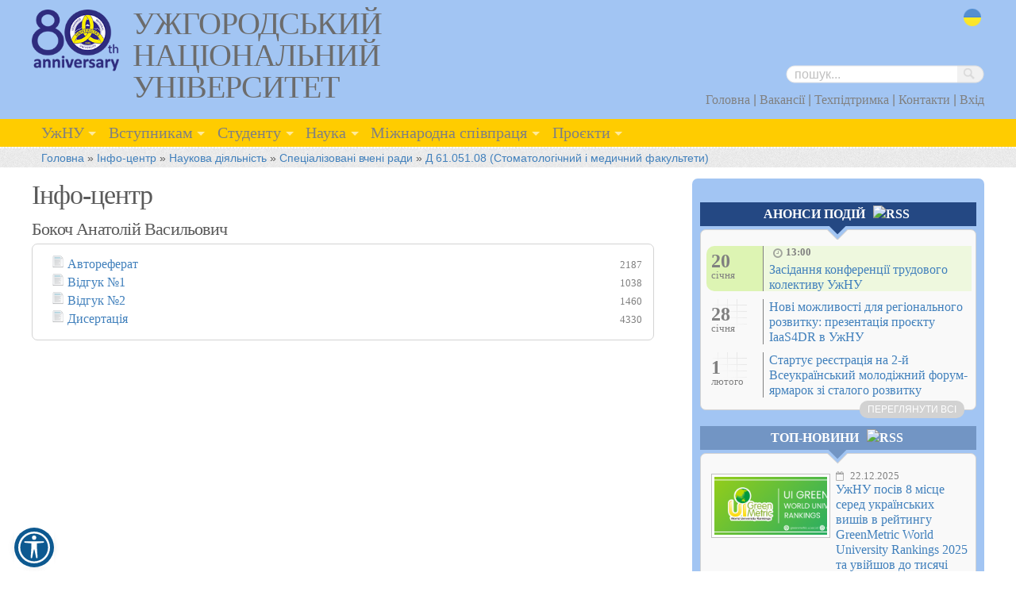

--- FILE ---
content_type: text/html; charset=UTF-8
request_url: https://www.uzhnu.edu.ua/uk/infocentre/15488
body_size: 10457
content:
<!DOCTYPE HTML>
<html lang="uk">
<head>
    <meta charset="utf-8" />
    <meta http-equiv="content-type" content="text/html; charset=utf-8"/>
    <meta name="language" content="uk" />

    <!-- Favicons
    ================================================== -->

    <link rel="apple-touch-icon" sizes="180x180" href="/images/favicon/apple-touch-icon.png">
    <link rel="icon" type="image/png" sizes="32x32" href="/images/favicon/favicon-32x32.png">
    <link rel="icon" type="image/png" sizes="16x16" href="/images/favicon/favicon-16x16.png">
    <link rel="manifest" href="/images/favicon/site.webmanifest">
    <link rel="mask-icon" href="/images/favicon/safari-pinned-tab.svg" color="#5bbad5">
    <link rel="shortcut icon" href="/images/favicon/favicon.ico">
    <meta name="msapplication-TileColor" content="#da532c">
    <meta name="msapplication-config" content="/images/favicon/browserconfig.xml">
    <meta name="theme-color" content="#ffffff">

    <link rel="stylesheet" type="text/css" href="/assets/728d3d50/listview/styles.css" />
<link rel="stylesheet" type="text/css" href="/css/main.min.css" />
<link rel="stylesheet" type="text/css" href="/assets/1c6b2370/css/superfish.css" />
<script type="text/javascript" src="/assets/88c907ba/jquery.min.js"></script>
<script type="text/javascript" src="/assets/88c907ba/jquery.ba-bbq.min.js"></script>
<title>Інфо-центр » Бокоч Анатолій Васильович</title>

    <!-- Google Tag Manager -->
<script>(function(w,d,s,l,i){w[l]=w[l]||[];w[l].push({'gtm.start':
new Date().getTime(),event:'gtm.js'});var f=d.getElementsByTagName(s)[0],
j=d.createElement(s),dl=l!='dataLayer'?'&l='+l:'';j.async=true;j.src=
'https://www.googletagmanager.com/gtm.js?id='+i+dl;f.parentNode.insertBefore(j,f);
})(window,document,'script','dataLayer','GTM-K37ZCFG5');</script>
<!-- End Google Tag Manager -->

    <link rel="alternate" type="application/rss+xml" title="RSS" href="https://www.uzhnu.edu.ua/uk/rss">

    <!-- Mobile Specific Metas
  ================================================== -->
    <meta name="viewport" content="width=device-width, initial-scale=1, maximum-scale=1">
    
    <noscript>
        <link rel="stylesheet" href="//maxcdn.bootstrapcdn.com/font-awesome/7.4.0/css/font-awesome.min.css">
    </noscript>

    
    
    <!--гарантировать работу скрипта загрузки с новым jquery-->
        
    <script>
        window.currLang = document.documentElement.getAttribute('lang');
        window.translation = {
            i11y: {
                uk : {
                    'Accessibility Tools': 'Інструменти доступності',
                    'Invert Colours': 'Інвертувати кольори',
                    'Grayscale': 'Чорно-білий',
                    'Low Saturation': 'Низька насиченість',
                    'Links Highlight': 'Підсвітка посилань',
                    'Font Size': 'Розмір шрифту',
                    'Line Height': 'Міжрядковий інтервал',
                    'Letter Spacing': 'Міжбуквений інтервал',
                    'Text Align': 'Вирівнювання тексту',
                    'Contrast': 'Контраст',
                    'Hide image': 'Сховати зображення',
                    'Hide video': 'Сховати відео',
                    'Change Cursors': 'Змінити курсори',
                    'Reset All': 'Скинути все'
                }
            }
        };
    </script>

    
</head>

<body>

<!-- Google Tag Manager (noscript) -->
<noscript><iframe src="https://www.googletagmanager.com/ns.html?id=GTM-K37ZCFG5"
height="0" width="0" style="display:none;visibility:hidden"></iframe></noscript>
<!-- End Google Tag Manager (noscript) -->

<div class="page ">
    <div class="band header">
        <div class="container header-container">
            <header class="six columns header-brand">
                <a href="https://www.uzhnu.edu.ua/uk/">
                    <img class="header-brand__logo" src="/images/layout/80th_anniversary_colour_small.png" alt="Логотип УжНУ - 80 років"/>
                    <h1 class="header-brand__title">Ужгородський національний університет</h1>
                </a>
            </header>

            <div class="six columns header-utility">
                <ul class="iconset flags_icons">
                    <li><a class="uk" href="/uk/infocentre/15488">uk</a></li>                </ul>
                <div class="clearfix"></div>

                <div class="topmenu" style="padding-top: 37px;">
                    <a href="#" class="btn-mobile-menu js-btn-mobile-menu" style="top: 47px;"><i class="fa fa-bars"></i></a>
                    



<div id="searchwrapper">
<form style="inline" id="search-form" action="/uk/search/" method="get">
    <input placeholder="пошук..." type="text" value="" name="q" id="q" />    <input style="width:38px;height:22px" src="/images/icons/blank.gif" type="image" name="yt0" />
</form></div>                    <div class="clearfix"></div>


                    
                        <ul class="header-utility__quickmenu" id="yw1">
<li><a href="/uk/">Головна</a> |</li>
<li><a href="https://www.uzhnu.edu.ua/uk/cat/s_subdivisions-dep_personal/vacancies">Вакансії</a> |</li>
<li><a href="https://www.uzhnu.edu.ua/uk/cat/university-it/technical_support">Техпідтримка</a> |</li>
<li><a href="/uk/cat/general_pages/contacts">Контакти</a> |</li>
<li><a href="/uk/site/login">Вхід</a></li>
</ul>
                        
                </div>



            </div>  <!--seven columns  -->
        </div> <!-- container header -->
    </div> <!-- band header -->

    <div class="band navigation">

                    <nav class="container">
                <div class="twelve columns menu-desktop" id="sf_mainmenu">
                    <ul id="yw3" class=" sf-menu">
<li><a href="#">УжНУ</a>
<ul>
<li><a href="https://www.uzhnu.edu.ua/uk/news/"><span>- </span>Новини</a></li>
<li><a href="/uk/cat/university-about_us"><span>- </span>Про університет</a>
<ul>
<li><a href="/uk/cat/about_us-video"><span>--- </span>Відео про факультети</a></li>
</ul>
</li>
<li><a href="/uk/cat/university-directors"><span>- </span>Керівництво</a></li>
<li><a href="/uk/cat/university-council"><span>- </span>Вчена рада</a></li>
<li><a href="/uk/cat/university-history"><span>- </span>Історія</a></li>
<li><a href="/uk/cat/university-symbols"><span>- </span>Символіка та брендбук</a></li>
<li><a href="/uk/cat/general_pages/univ_structure"><span>- </span>Структурні підрозділи</a></li>
<li><a href="/uk/cat/university-museums"><span>- </span>Музеї</a>
<ul>
<li><a href="/uk/cat/museums-zoo_museum"><span>--- </span>Зоологічний музей УжНУ</a></li>
<li><a href="/uk/cat/museums-history_mus"><span>--- </span>Музей історії УжНУ</a></li>
<li><a href="/uk/cat/museums-arich_muz"><span>--- </span>Археологічний музей УжНУ</a></li>
<li><a href="/uk/cat/museums-bot_garden"><span>--- </span>Ботанічний сад УжНУ
</a></li>
</ul>
</li>
<li><a href="/uk/news/cat/media_about_us"><span>- </span>Медіа про УжНУ</a></li>
<li><a href="http://www.uzhnu.edu.ua/uk/infocentre/450"><span>- </span>Нормативні документи</a></li>
<li><a href="/uk/cat/general_pages/public_info"><span>- </span>Доступ до публічної інформації</a></li>
<li><a href="/uk/cat/university-dev_strategy"><span>- </span>Концепція розвитку</a></li>
<li><a href="https://www.uzhnu.edu.ua/uk/infocentre/get/10568"><span>- </span>Наглядова рада</a></li>
<li><a href="/uk/cat/university-volunteerism"><span>- </span>Волонтеру</a></li>
<li><a href="/uk/cat/university-int_alum_assoc"><span>- </span>Міжнародна асоціація випускників</a></li>
<li><a href="/uk/cat/university-policy_of_ssd"><span>- </span>Політика стійкості та сталого розвитку</a>
<ul>
<li><a href="/uk/cat/policy_of_ssd-sust_dev"><span>--- </span>Центр зі сталого розвитку</a></li>
<li><a href="/uk/cat/policy_of_ssd-gender_center"><span>--- </span>Центр гендерної освіти</a></li>
<li><a href="/uk/cat/policy_of_ssd-mizhdysc"><span>--- </span>Центр міждисциплінарних наукових досліджень</a></li>
</ul>
</li>
</ul>
</li>
<li><a href="/uk/cat/abiturient">Вступникам</a>
<ul>
<li><a href="https://www.uzhnu.edu.ua/uk/cat/abiturient/about"><span>- </span>Приймальна комісія, вступна кампанія</a></li>
<li><a href="https://vstup.uzhnu.edu.ua/calculator"><span>- </span>Конкурсні пропозиції ДВНЗ &quot;УжНУ&quot;</a></li>
<li><a href="https://www.uzhnu.edu.ua/uk/cat/abiturient/presentations"><span>- </span>Про університет</a></li>
<li><a href="/uk/cat/faculty"><span>- </span>Факультети</a></li>
<li><a href="/uk/cat/abiturient-foreign"><span>- </span>Іноземцям / For foreign students</a>
<ul>
<li><a href="/uk/cat/foreign-representatives"><span>--- </span>Представники</a></li>
<li><a href="/uk/cat/foreign-acc_activation"><span>--- </span>University Account activation</a></li>
<li><a href="https://docs.google.com/forms/d/1zIsUEo9G5Vhd_zhWZvgaEeMCylfTLb-36Lmv5kNgXFQ/edit?ts=6731e3e9"><span>--- </span>Для вступника</a></li>
</ul>
</li>
<li><a href="/uk/cat/university-humanitar"><span>- </span>Українсько-угорський навчально-науковий інститут</a>
<ul>
<li><a href="/uk/cat/humanitar-hu_history"><span>--- </span>Кафедра історії Угорщини та європейської інтеграції</a></li>
<li><a href="/uk/cat/humanitar-hu_filology"><span>--- </span>Кафедра угорської філології</a></li>
<li><a href="/uk/cat/humanitar-hu_fizmath"><span>--- </span>Кафедра фізико-математичних дисциплін</a></li>
<li><a href="/uk/cat/humanitar-centre_hungary"><span>--- </span>Центр гунгарології</a></li>
</ul>
</li>
<li><a href="/uk/cat/university-college"><span>- </span>Природничо-гуманітарний фаховий коледж</a></li>
<li><a href="https://www.uzhnu.edu.ua/uk/infocentre/15068"><span>- </span>Освітні програми</a></li>
<li><a href="https://www.uzhnu.edu.ua/uk/programs"><span>- </span>Спеціальності / Освітні програми</a></li>
</ul>
</li>
<li><a href="#">Студенту</a>
<ul>
<li><a href="/uk/cat/faculty"><span>- </span>Факультети</a></li>
<li><a href="/uk/cat/university-humanitar"><span>- </span>Українсько-угорський навчально-науковий інститут</a>
<ul>
<li><a href="/uk/cat/humanitar-hu_history"><span>--- </span>Кафедра історії Угорщини та європейської інтеграції</a></li>
<li><a href="/uk/cat/humanitar-hu_filology"><span>--- </span>Кафедра угорської філології</a></li>
<li><a href="/uk/cat/humanitar-hu_fizmath"><span>--- </span>Кафедра фізико-математичних дисциплін</a></li>
<li><a href="/uk/cat/humanitar-centre_hungary"><span>--- </span>Центр гунгарології</a></li>
</ul>
</li>
<li><a href="/uk/cat/university-college"><span>- </span>Природничо-гуманітарний фаховий коледж</a></li>
<li><a href="/uk/cat/university-dwise_training"><span>- </span>Кафедра військової підготовки</a>
<ul>
<li><a href="/uk/cat/dwise_training-help_ato"><span>--- </span>Допомога бійцям АТО</a></li>
</ul>
</li>
<li><a href="https://rozklad.uzhnu.edu.ua/"><span>- </span>Електронний розклад</a></li>
<li><a href="https://www.uzhnu.edu.ua/uk/cat/science-center_pak"><span>- </span>Аспірантам та докторантам</a></li>
<li><a href="/uk/cat/university-int_alum_assoc"><span>- </span>Міжнародна асоціація випускників</a></li>
<li><a href="/uk/cat/student-self_government"><span>- </span>Студентська рада </a></li>
<li><a href="/uk/cat/student-nauk_tov"><span>- </span>Наукове товариство</a></li>
<li><a href="https://www.uzhnu.edu.ua/uk/cat/s_subdivisions-dep_hum_ed_work"><span>- </span>Центр гуманітарно-виховної роботи, профорієнтації та працевлаштування</a></li>
<li><a href="https://www.uzhnu.edu.ua/uk/cat/dep_hum_ed_work-employment"><span>- </span>Працевлаштування</a></li>
<li><a href="/uk/cat/student-sportandleasure"><span>- </span>Спорт і дозвілля</a></li>
<li><a href="/uk/cat/student-career_center"><span>- </span>Центр кар’єри</a></li>
<li><a href="/uk/cat/educ_dep-dep_stud"><span>- </span>Студентський відділ</a></li>
<li><a href="/uk/cat/s_subdivisions-stud_union_comm"><span>- </span>Профком студентів</a></li>
<li><a href="https://www.uzhnu.edu.ua/uk/infocentre/15068"><span>- </span>Освітні програми</a></li>
<li><a href="/uk/cat/student-public_lectures"><span>- </span>Відкриті лекції</a></li>
<li><a href="https://www.uzhnu.edu.ua/uk/cat/deps-ndc_innov_rozv/events"><span>- </span>Науковий путівник</a></li>
<li><a href="http://www.uzhnu.edu.ua/uk/cat/abiturient-foreign"><span>- </span>Іноземцю/For foreign students</a></li>
<li><a href="https://www.uzhnu.edu.ua/uk/infocentre/40666"><span>- </span>Каталог вибіркових дисциплін</a></li>
<li><a href="https://www.uzhnu.edu.ua/uk/infocentre/33387"><span>- </span>Соціальна стипендія</a></li>
<li><a href="https://www.uzhnu.edu.ua/uk/cat/university-driving_school"><span>- </span>Автошкола</a></li>
</ul>
</li>
<li><a href="#">Наука</a>
<ul>
<li><a href="/uk/cat/science-atest_kom"><span>- </span>Атестаційна комісія</a></li>
<li><a href="https://www.lib.uzhnu.edu.ua/"><span>- </span>Наукова бібліотека</a></li>
<li><a href="https://www.uzhnu.edu.ua/uk/cat/deps-ndc_innov_rozv/events"><span>- </span>Науковий путівник</a></li>
<li><a href="https://www.uzhnu.edu.ua/uk/infocentre/33564"><span>- </span>Наукові фахові видання УжНУ</a></li>
<li><a href="http://www.uzhnu.edu.ua/uk/cat/science-ndch"><span>- </span>Науково-дослідна частина</a></li>
<li><a href="http://www.uzhnu.edu.ua/uk/cat/science-deps"><span>- </span>Науково-дослідні інститути, центри та лабораторії</a></li>
<li><a href="https://www.uzhnu.edu.ua/uk/cat/science-resources"><span>- </span>Науково-інформаційні ресурси</a></li>
<li><a href="https://www.uzhnu.edu.ua/uk/cat/science-scientific_coun"><span>- </span>Науково-технічна рада</a></li>
<li><a href="http://www.uzhnu.edu.ua/uk/cat/science-cou_of_youn_sci"><span>- </span>Рада молодих вчених</a></li>
<li><a href="#"><span>- </span>Редакційно-видавнича діяльність</a>
<ul>
<li><a href="https://uzhnu.edu.ua/uk/cat/edit_publ-red_rada"><span>--- </span>Редакційно-видавнича рада</a></li>
<li><a href="https://uzhnu.edu.ua/uk/cat/edit_publ-ed_pub_dep"><span>--- </span>Редакційно-видавничий відділ</a></li>
<li><a href="https://www.uzhnu.edu.ua/uk/infocentre/get/67561"><span>--- </span>Наукові фахові видання</a></li>
<li><a href="https://uzhnu.edu.ua/uk/infocentre/53409"><span>--- </span>Корисні документи</a></li>
</ul>
</li>
<li><a href="/uk/cat/science-vch_sekr"><span>- </span>Служба вченого секретаря</a></li>
<li><a href="http://www.uzhnu.edu.ua/uk/cat/science-science_spec_sc"><span>- </span>Спеціалізовані вчені ради</a></li>
<li><a href="/uk/cat/deps-startup_centre"><span>- </span>Стартап-центр УжНУ</a></li>
<li><a href="/uk/cat/science-startup_school"><span>- </span>Стартап-школа «StartUP School - UzhNU»</a></li>
<li><a href="https://www.uzhnu.edu.ua/uk/cat/science-stud_tov"><span>- </span>Студентське наукове товариство</a></li>
<li><a href="https://www.uzhnu.edu.ua/uk/cat/science-center_pak"><span>- </span>Центр підготовки та атестації кадрів вищої кваліфікації (аспірантура та докторантура)</a></li>
</ul>
</li>
<li><a href="/uk/cat/irelations">Міжнародна співпраця</a>
<ul>
<li><a href="/uk/cat/irelations-dep_irelations"><span>- </span>Відділ міжнародних зв&#039;язків</a></li>
<li><a href="/uk/cat/irelations-partners"><span>- </span>Міжнародні партнери</a></li>
<li><a href="/uk/cat/irelations-ir_grants"><span>- </span>Пошук грантів та стипендій</a></li>
<li><a href="/uk/cat/irelations-projects"><span>- </span>Міжнародні освітні та інституційні проєкти</a></li>
<li><a href="http://erasmusplus.uzhnu.edu.ua/"><span>- </span>Освітні програми Erasmus+</a></li>
<li><a href="/uk/cat/irelations-double_diploms"><span>- </span>Семестрове навчання та спільні програми</a></li>
</ul>
</li>
<li><a href="#">Проєкти</a>
<ul>
<li><a href="https://www.uzhnu.edu.ua/uk/cat/science-cat_grants/grant"><span>- </span>Пошук грантів та стипендій</a></li>
<li><a href="https://www.uzhnu.edu.ua/uk/cat/irelations-projects"><span>- </span>Міжнародні освітні та інституційні проєкти</a></li>
<li><a href="https://www.uzhnu.edu.ua/uk/cat/science-cat_grants/completed_grants"><span>- </span>Міжнародні наукові проєкти</a></li>
</ul>
</li>
</ul>                </div>

                <div class="menu-mobile js-menu-mobile">
                    <div class="menu-mobile__utils">
                        <a href="#" class="menu-mobile__close-btn js-btn-mobile-menu-close"><i class="fa fa-times"></i></a>
                    </div>
                    <ul class="menu-mobile__menu js-menu-mobile__menu" id="yw4">
<li><a href="#">УжНУ</a>
<ul>
<li><a href="https://www.uzhnu.edu.ua/uk/news/"><span>- </span>Новини</a></li>
<li><a href="/uk/cat/university-about_us"><span>- </span>Про університет</a>
<ul>
<li><a href="/uk/cat/about_us-video"><span>--- </span>Відео про факультети</a></li>
</ul>
</li>
<li><a href="/uk/cat/university-directors"><span>- </span>Керівництво</a></li>
<li><a href="/uk/cat/university-council"><span>- </span>Вчена рада</a></li>
<li><a href="/uk/cat/university-history"><span>- </span>Історія</a></li>
<li><a href="/uk/cat/university-symbols"><span>- </span>Символіка та брендбук</a></li>
<li><a href="/uk/cat/general_pages/univ_structure"><span>- </span>Структурні підрозділи</a></li>
<li><a href="/uk/cat/university-museums"><span>- </span>Музеї</a>
<ul>
<li><a href="/uk/cat/museums-zoo_museum"><span>--- </span>Зоологічний музей УжНУ</a></li>
<li><a href="/uk/cat/museums-history_mus"><span>--- </span>Музей історії УжНУ</a></li>
<li><a href="/uk/cat/museums-arich_muz"><span>--- </span>Археологічний музей УжНУ</a></li>
<li><a href="/uk/cat/museums-bot_garden"><span>--- </span>Ботанічний сад УжНУ
</a></li>
</ul>
</li>
<li><a href="/uk/news/cat/media_about_us"><span>- </span>Медіа про УжНУ</a></li>
<li><a href="http://www.uzhnu.edu.ua/uk/infocentre/450"><span>- </span>Нормативні документи</a></li>
<li><a href="/uk/cat/general_pages/public_info"><span>- </span>Доступ до публічної інформації</a></li>
<li><a href="/uk/cat/university-dev_strategy"><span>- </span>Концепція розвитку</a></li>
<li><a href="https://www.uzhnu.edu.ua/uk/infocentre/get/10568"><span>- </span>Наглядова рада</a></li>
<li><a href="/uk/cat/university-volunteerism"><span>- </span>Волонтеру</a></li>
<li><a href="/uk/cat/university-int_alum_assoc"><span>- </span>Міжнародна асоціація випускників</a></li>
<li><a href="/uk/cat/university-policy_of_ssd"><span>- </span>Політика стійкості та сталого розвитку</a>
<ul>
<li><a href="/uk/cat/policy_of_ssd-sust_dev"><span>--- </span>Центр зі сталого розвитку</a></li>
<li><a href="/uk/cat/policy_of_ssd-gender_center"><span>--- </span>Центр гендерної освіти</a></li>
<li><a href="/uk/cat/policy_of_ssd-mizhdysc"><span>--- </span>Центр міждисциплінарних наукових досліджень</a></li>
</ul>
</li>
</ul>
</li>
<li><a href="/uk/cat/abiturient">Вступникам</a>
<ul>
<li><a href="https://www.uzhnu.edu.ua/uk/cat/abiturient/about"><span>- </span>Приймальна комісія, вступна кампанія</a></li>
<li><a href="https://vstup.uzhnu.edu.ua/calculator"><span>- </span>Конкурсні пропозиції ДВНЗ &quot;УжНУ&quot;</a></li>
<li><a href="https://www.uzhnu.edu.ua/uk/cat/abiturient/presentations"><span>- </span>Про університет</a></li>
<li><a href="/uk/cat/faculty"><span>- </span>Факультети</a></li>
<li><a href="/uk/cat/abiturient-foreign"><span>- </span>Іноземцям / For foreign students</a>
<ul>
<li><a href="/uk/cat/foreign-representatives"><span>--- </span>Представники</a></li>
<li><a href="/uk/cat/foreign-acc_activation"><span>--- </span>University Account activation</a></li>
<li><a href="https://docs.google.com/forms/d/1zIsUEo9G5Vhd_zhWZvgaEeMCylfTLb-36Lmv5kNgXFQ/edit?ts=6731e3e9"><span>--- </span>Для вступника</a></li>
</ul>
</li>
<li><a href="/uk/cat/university-humanitar"><span>- </span>Українсько-угорський навчально-науковий інститут</a>
<ul>
<li><a href="/uk/cat/humanitar-hu_history"><span>--- </span>Кафедра історії Угорщини та європейської інтеграції</a></li>
<li><a href="/uk/cat/humanitar-hu_filology"><span>--- </span>Кафедра угорської філології</a></li>
<li><a href="/uk/cat/humanitar-hu_fizmath"><span>--- </span>Кафедра фізико-математичних дисциплін</a></li>
<li><a href="/uk/cat/humanitar-centre_hungary"><span>--- </span>Центр гунгарології</a></li>
</ul>
</li>
<li><a href="/uk/cat/university-college"><span>- </span>Природничо-гуманітарний фаховий коледж</a></li>
<li><a href="https://www.uzhnu.edu.ua/uk/infocentre/15068"><span>- </span>Освітні програми</a></li>
<li><a href="https://www.uzhnu.edu.ua/uk/programs"><span>- </span>Спеціальності / Освітні програми</a></li>
</ul>
</li>
<li><a href="#">Студенту</a>
<ul>
<li><a href="/uk/cat/faculty"><span>- </span>Факультети</a></li>
<li><a href="/uk/cat/university-humanitar"><span>- </span>Українсько-угорський навчально-науковий інститут</a>
<ul>
<li><a href="/uk/cat/humanitar-hu_history"><span>--- </span>Кафедра історії Угорщини та європейської інтеграції</a></li>
<li><a href="/uk/cat/humanitar-hu_filology"><span>--- </span>Кафедра угорської філології</a></li>
<li><a href="/uk/cat/humanitar-hu_fizmath"><span>--- </span>Кафедра фізико-математичних дисциплін</a></li>
<li><a href="/uk/cat/humanitar-centre_hungary"><span>--- </span>Центр гунгарології</a></li>
</ul>
</li>
<li><a href="/uk/cat/university-college"><span>- </span>Природничо-гуманітарний фаховий коледж</a></li>
<li><a href="/uk/cat/university-dwise_training"><span>- </span>Кафедра військової підготовки</a>
<ul>
<li><a href="/uk/cat/dwise_training-help_ato"><span>--- </span>Допомога бійцям АТО</a></li>
</ul>
</li>
<li><a href="https://rozklad.uzhnu.edu.ua/"><span>- </span>Електронний розклад</a></li>
<li><a href="https://www.uzhnu.edu.ua/uk/cat/science-center_pak"><span>- </span>Аспірантам та докторантам</a></li>
<li><a href="/uk/cat/university-int_alum_assoc"><span>- </span>Міжнародна асоціація випускників</a></li>
<li><a href="/uk/cat/student-self_government"><span>- </span>Студентська рада </a></li>
<li><a href="/uk/cat/student-nauk_tov"><span>- </span>Наукове товариство</a></li>
<li><a href="https://www.uzhnu.edu.ua/uk/cat/s_subdivisions-dep_hum_ed_work"><span>- </span>Центр гуманітарно-виховної роботи, профорієнтації та працевлаштування</a></li>
<li><a href="https://www.uzhnu.edu.ua/uk/cat/dep_hum_ed_work-employment"><span>- </span>Працевлаштування</a></li>
<li><a href="/uk/cat/student-sportandleasure"><span>- </span>Спорт і дозвілля</a></li>
<li><a href="/uk/cat/student-career_center"><span>- </span>Центр кар’єри</a></li>
<li><a href="/uk/cat/educ_dep-dep_stud"><span>- </span>Студентський відділ</a></li>
<li><a href="/uk/cat/s_subdivisions-stud_union_comm"><span>- </span>Профком студентів</a></li>
<li><a href="https://www.uzhnu.edu.ua/uk/infocentre/15068"><span>- </span>Освітні програми</a></li>
<li><a href="/uk/cat/student-public_lectures"><span>- </span>Відкриті лекції</a></li>
<li><a href="https://www.uzhnu.edu.ua/uk/cat/deps-ndc_innov_rozv/events"><span>- </span>Науковий путівник</a></li>
<li><a href="http://www.uzhnu.edu.ua/uk/cat/abiturient-foreign"><span>- </span>Іноземцю/For foreign students</a></li>
<li><a href="https://www.uzhnu.edu.ua/uk/infocentre/40666"><span>- </span>Каталог вибіркових дисциплін</a></li>
<li><a href="https://www.uzhnu.edu.ua/uk/infocentre/33387"><span>- </span>Соціальна стипендія</a></li>
<li><a href="https://www.uzhnu.edu.ua/uk/cat/university-driving_school"><span>- </span>Автошкола</a></li>
</ul>
</li>
<li><a href="#">Наука</a>
<ul>
<li><a href="/uk/cat/science-atest_kom"><span>- </span>Атестаційна комісія</a></li>
<li><a href="https://www.lib.uzhnu.edu.ua/"><span>- </span>Наукова бібліотека</a></li>
<li><a href="https://www.uzhnu.edu.ua/uk/cat/deps-ndc_innov_rozv/events"><span>- </span>Науковий путівник</a></li>
<li><a href="https://www.uzhnu.edu.ua/uk/infocentre/33564"><span>- </span>Наукові фахові видання УжНУ</a></li>
<li><a href="http://www.uzhnu.edu.ua/uk/cat/science-ndch"><span>- </span>Науково-дослідна частина</a></li>
<li><a href="http://www.uzhnu.edu.ua/uk/cat/science-deps"><span>- </span>Науково-дослідні інститути, центри та лабораторії</a></li>
<li><a href="https://www.uzhnu.edu.ua/uk/cat/science-resources"><span>- </span>Науково-інформаційні ресурси</a></li>
<li><a href="https://www.uzhnu.edu.ua/uk/cat/science-scientific_coun"><span>- </span>Науково-технічна рада</a></li>
<li><a href="http://www.uzhnu.edu.ua/uk/cat/science-cou_of_youn_sci"><span>- </span>Рада молодих вчених</a></li>
<li><a href="#"><span>- </span>Редакційно-видавнича діяльність</a>
<ul>
<li><a href="https://uzhnu.edu.ua/uk/cat/edit_publ-red_rada"><span>--- </span>Редакційно-видавнича рада</a></li>
<li><a href="https://uzhnu.edu.ua/uk/cat/edit_publ-ed_pub_dep"><span>--- </span>Редакційно-видавничий відділ</a></li>
<li><a href="https://www.uzhnu.edu.ua/uk/infocentre/get/67561"><span>--- </span>Наукові фахові видання</a></li>
<li><a href="https://uzhnu.edu.ua/uk/infocentre/53409"><span>--- </span>Корисні документи</a></li>
</ul>
</li>
<li><a href="/uk/cat/science-vch_sekr"><span>- </span>Служба вченого секретаря</a></li>
<li><a href="http://www.uzhnu.edu.ua/uk/cat/science-science_spec_sc"><span>- </span>Спеціалізовані вчені ради</a></li>
<li><a href="/uk/cat/deps-startup_centre"><span>- </span>Стартап-центр УжНУ</a></li>
<li><a href="/uk/cat/science-startup_school"><span>- </span>Стартап-школа «StartUP School - UzhNU»</a></li>
<li><a href="https://www.uzhnu.edu.ua/uk/cat/science-stud_tov"><span>- </span>Студентське наукове товариство</a></li>
<li><a href="https://www.uzhnu.edu.ua/uk/cat/science-center_pak"><span>- </span>Центр підготовки та атестації кадрів вищої кваліфікації (аспірантура та докторантура)</a></li>
</ul>
</li>
<li><a href="/uk/cat/irelations">Міжнародна співпраця</a>
<ul>
<li><a href="/uk/cat/irelations-dep_irelations"><span>- </span>Відділ міжнародних зв&#039;язків</a></li>
<li><a href="/uk/cat/irelations-partners"><span>- </span>Міжнародні партнери</a></li>
<li><a href="/uk/cat/irelations-ir_grants"><span>- </span>Пошук грантів та стипендій</a></li>
<li><a href="/uk/cat/irelations-projects"><span>- </span>Міжнародні освітні та інституційні проєкти</a></li>
<li><a href="http://erasmusplus.uzhnu.edu.ua/"><span>- </span>Освітні програми Erasmus+</a></li>
<li><a href="/uk/cat/irelations-double_diploms"><span>- </span>Семестрове навчання та спільні програми</a></li>
</ul>
</li>
<li><a href="#">Проєкти</a>
<ul>
<li><a href="https://www.uzhnu.edu.ua/uk/cat/science-cat_grants/grant"><span>- </span>Пошук грантів та стипендій</a></li>
<li><a href="https://www.uzhnu.edu.ua/uk/cat/irelations-projects"><span>- </span>Міжнародні освітні та інституційні проєкти</a></li>
<li><a href="https://www.uzhnu.edu.ua/uk/cat/science-cat_grants/completed_grants"><span>- </span>Міжнародні наукові проєкти</a></li>
</ul>
</li>
</ul>                </div>
            </nav>
            
            
    </div> <!-- band navigation -->


    








    


    <div class="band bread_crumbs">
        <div class="container">
            <div class="row">
                <div class="twelve columns">
                    <div class="breadcrumbs">
<a href="/uk/">Головна</a> &raquo; <a href="/uk/infocentre/open">Інфо-центр</a> &raquo; <a href="/uk/infocentre/137">Наукова діяльність</a> &raquo; <a href="/uk/infocentre/6128">Спеціалізовані вчені ради</a> &raquo; <a href="/uk/infocentre/14471">Д 61.051.08 (Стоматологічний і медичний факультети)</a></div>                </div>  <!--sixteen columns -->
            </div>
        </div> <!-- container    -->
    </div>

    <div class="container">
    <div class="row">
        <div class="mega_word"></div>
    </div>
        <div class="row">
            <div class="eight columns" id="content">

                


<h2>Інфо-центр</h2>


<h4>
    Бокоч Анатолій Васильович</h4>



<div class='infocentre round_block'>

    <div id="yw0" class="list-view">
<div class="table">
 
    <div class="row"  >

                

    <div style='display:table-cell; padding-left: 0px;'>
            
            <div style="float:left;">
                <img id="img_icon" src="/images/icons/infocentre/file.png" alt="" />            </div>

                        <div style="padding-left:27px;" class="file">
                            <a href="/uk/infocentre/get/15505">Автореферат</a>            </div>
    </div>

            
            <div class='ic_hits' title="Кількість завантажень (сайт+додаток): 2187+0" >
      	2187      </div>
     
    


   </div>

 
    <div class="row"  >

                

    <div style='display:table-cell; padding-left: 0px;'>
            
            <div style="float:left;">
                <img id="img_icon" src="/images/icons/infocentre/file.png" alt="" />            </div>

                        <div style="padding-left:27px;" class="file">
                            <a href="/uk/infocentre/get/15632">Відгук №1</a>            </div>
    </div>

            
            <div class='ic_hits' title="Кількість завантажень (сайт+додаток): 1038+0" >
      	1038      </div>
     
    


   </div>

 
    <div class="row"  >

                

    <div style='display:table-cell; padding-left: 0px;'>
            
            <div style="float:left;">
                <img id="img_icon" src="/images/icons/infocentre/file.png" alt="" />            </div>

                        <div style="padding-left:27px;" class="file">
                            <a href="/uk/infocentre/get/15630">Відгук №2</a>            </div>
    </div>

            
            <div class='ic_hits' title="Кількість завантажень (сайт+додаток): 1460+0" >
      	1460      </div>
     
    


   </div>

 
    <div class="row"  >

                

    <div style='display:table-cell; padding-left: 0px;'>
            
            <div style="float:left;">
                <img id="img_icon" src="/images/icons/infocentre/file.png" alt="" />            </div>

                        <div style="padding-left:27px;" class="file">
                            <a href="/uk/infocentre/get/15753">Дисертація</a>            </div>
    </div>

            
            <div class='ic_hits' title="Кількість завантажень (сайт+додаток): 4330+0" >
      	4330      </div>
     
    


   </div>

</div><div class="keys" style="display:none" title="/uk/infocentre/15488"><span>15505</span><span>15632</span><span>15630</span><span>15753</span></div>
</div>
</div>
            </div><!-- content -->

            <div class="four columns" id="sidebar">
                







<div class="round_widget anounce">

    <div class="header">
        <a href="/uk/anounce/">Анонси подій</a><a href="/uk/rss"><img id="img_icon" src="/images/icons/rss_icon.png" alt="RSS" /></a>        <div class="arrow"></div>
    </div>

    <div class="content">
        <div id="yw1" class="list-view">
<div class="summary"></div>

<div class="items">

  

<div class="anounce compact">

  <div class="table">
   <div class="row">

     <div class="col c30 day_month ">
          <div class="day_bg today"></div>          <div class='day'>20</div>
          <div class='month'>січня</div>
     </div>

     <div class="col c70 borderleft today">
         <div class="anounce_time">13:00</div>         <div class="clearfix"></div>
          <p class='item_header'><a href="/uk/anounce/2858.htm">Засідання конференції трудового колективу УжНУ</a></p>
     </div>

   </div>
  </div>

</div>
  

<div class="anounce compact">

  <div class="table">
   <div class="row">

     <div class="col c30 day_month ">
                    <div class='day'>28</div>
          <div class='month'>січня</div>
     </div>

     <div class="col c70 borderleft">
                  <div class="clearfix"></div>
          <p class='item_header'><a href="/uk/anounce/2860.htm">Нові можливості для регіонального розвитку: презентація проєкту IaaS4DR в УжНУ</a></p>
     </div>

   </div>
  </div>

</div>
  

<div class="anounce compact">

  <div class="table">
   <div class="row">

     <div class="col c30 day_month ">
                    <div class='day'>1</div>
          <div class='month'>лютого</div>
     </div>

     <div class="col c70 borderleft">
                  <div class="clearfix"></div>
          <p class='item_header'><a href="/uk/anounce/2861.htm">Стартує реєстрація на 2-й Всеукраїнський молодіжний форум-ярмарок зі сталого розвитку</a></p>
     </div>

   </div>
  </div>

</div></div>
<div class="keys" style="display:none" title="/uk/infocentre/15488"><span>2858</span><span>2860</span><span>2861</span></div>
</div>    </div>

    <a href="/uk/anounce/"><div class="readmore cfix">Переглянути всі</div></a>
</div>




    <div class="round_widget news ">
    <div class="header">
        <a href="/uk/news/?top_last=month">Топ-новини</a><a href="/uk/rss"><img id="img_icon" src="/images/icons/rss_icon.png" alt="RSS" /></a>        <div class="arrow"></div>
    </div>


    <div class="content">
        <div id="yw1" class="list-view">
<div class="summary"></div>

<div class="items">
<div class="news compact">

  <div class="table">
   <div class="row">

    <div class="col c30">
        <a href="/uk/news/uzhnu-posiv-8-mistse-sered-ukrajinskih-vishiv-v-rejtingu-GreenMe.htm"><img class="img_framed" src="/uploads/news/20251222_1559_Banner-2024_thumb_wide.png" alt="Мініатюра" /></a>    </div>

    <div class="col c70 borderleft">
        <div class='news_date'>
    	22.12.2025        </div>
        <br class="cfix"/>
        <p class='item_header'><a href="/uk/news/uzhnu-posiv-8-mistse-sered-ukrajinskih-vishiv-v-rejtingu-GreenMe.htm">УжНУ посів 8 місце серед українських вишів в рейтингу GreenMetric World University Rankings 2025 та увійшов до тисячі кращих світових університетів </a></p>
    </div>

   </div>
  </div>

</div><div class="news compact">

  <div class="table">
   <div class="row">

    <div class="col c30">
        <a href="/uk/news/vitayemo-kolektivi-naukovtsiv-iz-peremogoyu-u-konkursah-naukovih.htm"><img class="img_framed" src="/uploads/news/20260112_1428_1_thumb_wide.jpeg" alt="Мініатюра" /></a>    </div>

    <div class="col c70 borderleft">
        <div class='news_date'>
    	12.01.2026        </div>
        <br class="cfix"/>
        <p class='item_header'><a href="/uk/news/vitayemo-kolektivi-naukovtsiv-iz-peremogoyu-u-konkursah-naukovih.htm">Вітаємо колективи науковців  із  перемогою у  конкурсах наукових досліджень
</a></p>
    </div>

   </div>
  </div>

</div><div class="news compact">

  <div class="table">
   <div class="row">

    <div class="col c30">
        <a href="/uk/news/zasidannya-vchenoji-radi-uzhnu-pidsumki-2025-roku-ta-prioriteti-.htm"><img class="img_framed" src="/uploads/news/20251229_1074_vchena_rada_zagalna_thumb_wide.jpg" alt="Мініатюра" /></a>    </div>

    <div class="col c70 borderleft">
        <div class='news_date'>
    	29.12.2025        </div>
        <br class="cfix"/>
        <p class='item_header'><a href="/uk/news/zasidannya-vchenoji-radi-uzhnu-pidsumki-2025-roku-ta-prioriteti-.htm">Засідання Вченої ради УжНУ: підсумки 2025 року та пріоритети на майбутнє</a></p>
    </div>

   </div>
  </div>

</div><div class="news compact">

  <div class="table">
   <div class="row">

    <div class="col c30">
        <a href="/uk/news/akademichna-mobilnist-ta-mizhnarodna-spivpratsya-uzhnu-u-2025-rot.htm"><img class="img_framed" src="/uploads/news/20260103_1060_1_thumb_wide.png" alt="Мініатюра" /></a>    </div>

    <div class="col c70 borderleft">
        <div class='news_date'>
    	03.01.2026        </div>
        <br class="cfix"/>
        <p class='item_header'><a href="/uk/news/akademichna-mobilnist-ta-mizhnarodna-spivpratsya-uzhnu-u-2025-rot.htm">Академічна мобільність та міжнародна співпраця УжНУ у 2025 році в межах програми Erasmus+</a></p>
    </div>

   </div>
  </div>

</div><div class="news compact">

  <div class="table">
   <div class="row">

    <div class="col c30">
        <a href="/uk/news/majster-klasi-providnih-naukovtsiv-u-mezhah-proyektu-SOMMER.htm"><img class="img_framed" src="/uploads/news/20251222_1912_unnamed_(1)_thumb_wide.jpg" alt="Мініатюра" /></a>    </div>

    <div class="col c70 borderleft">
        <div class='news_date'>
    	22.12.2025        </div>
        <br class="cfix"/>
        <p class='item_header'><a href="/uk/news/majster-klasi-providnih-naukovtsiv-u-mezhah-proyektu-SOMMER.htm">Майстер-класи провідних науковців у межах проєкту SOMMER!</a></p>
    </div>

   </div>
  </div>

</div><div class="news compact">

  <div class="table">
   <div class="row">

    <div class="col c30">
        <a href="/uk/news/rik-strategichnogo-partnerstva-pidsumki-spivpratsi-uzhnu-z.htm"><img class="img_framed" src="/uploads/news/20260109_1814_z-polom-rou-zliva_thumb_wide.jpg" alt="Мініатюра" /></a>    </div>

    <div class="col c70 borderleft">
        <div class='news_date'>
    	09.01.2026        </div>
        <br class="cfix"/>
        <p class='item_header'><a href="/uk/news/rik-strategichnogo-partnerstva-pidsumki-spivpratsi-uzhnu-z.htm">Рік стратегічного партнерства: підсумки співпраці УжНУ з Університетом Ланкаширу у 2025 році</a></p>
    </div>

   </div>
  </div>

</div><div class="news compact">

  <div class="table">
   <div class="row">

    <div class="col c30">
        <a href="/uk/news/Yevropejska-integratsiya-ukrajini-ta-pravnicha-spadshchina-profe.htm"><img class="img_framed" src="/uploads/news/20251230_1452_6_thumb_wide.jpg" alt="Мініатюра" /></a>    </div>

    <div class="col c70 borderleft">
        <div class='news_date'>
    	30.12.2025        </div>
        <br class="cfix"/>
        <p class='item_header'><a href="/uk/news/Yevropejska-integratsiya-ukrajini-ta-pravnicha-spadshchina-profe.htm">Європейська інтеграція України та правнича спадщина професора Дністрянського </a></p>
    </div>

   </div>
  </div>

</div></div>
<div class="keys" style="display:none" title="/uk/news/prezentatsiya-videorolikiv-studentiv-pershogo-kursu-u-ramkah-viv.htm"><span>12879</span><span>12917</span><span>12899</span><span>12909</span><span>12877</span><span>12915</span><span>12905</span></div>
</div>    </div>

        <a href="/uk/news/?top_last=month"><div class="readmore cfix">Переглянути всі</div></a>
    </div>


            </div><!-- sidebar -->
        </div>
    </div>






    
    
    <div class="band footer">
      
        <div class="footer_contact_band">
        <!--
            <i class="mega_icon fa fa-at"></i>
            <div class="container">
                <div class="table contact_us">
                    <div class="table-cell">
                        <p>У Вас виникли запитання чи пропозиції?</p>
                    </div>
                    <div class="table-cell">
                        <div id="slide_contacts_btn" class="button-menu">Зв'яжіться з нами<i class="fa fa-envelope-o fa-2x fa-fw"></i></div>
                    </div>
                </div>
                <div class="slide_contacts_panel">
                                    </div>
            </div>
            -->
        </div>
       


        <div class="footer_arrow"></div>

        <div class="container">
            <div class="row">
                <div class="four columns">
                    <img class="footer-brand__logo" src="/images/layout/UzNU_logo_new-header.png" alt="Логотип УжНУ"/>
                    <h4>Ужгородський національний університет</h4>
                </div>
                <div class="eight columns">
                    <div style="overflow:hidden;">
                        <ul class="iconset social_icons">
                            <li><a class="facebook" href="https://www.facebook.com/uzhnu" target="_blank" title="Facebook">Facebook</a></li>
                            <li><a class="youtube" href="https://www.youtube.com/channel/UCSIfo-iRoeS7nf5957HnI0Q/videos" target="_blank" title="YouTube">YouTube</a></li>
                        </ul>

                        <div class="menubottom cfix">
                                                            <ul id="yw2">
<li><a href="/uk/cat/general_pages/tender_commit">Публічні закупівлі</a> |</li>
<li><a href="/uk/cat/general_pages/support">Адміністрування сайту</a> |</li>
<li><a href="/uk/cat/general_pages/terms_of_use">Умови використання</a> |</li>
<li><a href="https://www.uzhnu.edu.ua/uk/cat/general_pages/stop_corruption">Запобігання корупції</a></li>
</ul>                                                    </div>
                    </div>
                </div>
            </div>
            <div class="row footer_partners">
                <div class="page_block"><div class="footer_partner_icon"><a href="https://mon.gov.ua/" target="_blank"> <img title="Міністерство освіти і науки України" src="/uploads/root/logos/logoMON.png" alt="Лого МОНУ" /> </a></div>
<div class="footer_partner_icon"><a href="http://erasmusplus.org.ua/"><img src="/uploads/root/logos/erasmus-logo_small.png" alt="" /></a></div>
<div class="footer_partner_icon"><a href="http://visegradfund.org/" target="_blank"> <img src="/uploads/root/logos/visegrad_logo_small.png" alt="" /> </a></div>
<div class="footer_partner_icon"><a href="https://huskroua-cbc.eu/" target="_blank"> <img src="/uploads/root/logos/hu-sk-ro-ua.png" alt="" /> </a></div>
<div class="footer_partner_icon"><a href="http://www.cost.eu/" target="_blank"> <img src="/uploads/root/logos/cost_logo_small.png" alt="" /></a></div>
<div class="footer_partner_icon"><a href="/uk/consortium/" target="_blank"><img src="/uploads/root/logos/consortium-logo-small.png" alt="" /></a></div>
<div class="footer_partner_icon"><a href="http://www.ncp.uzhnu.edu.ua" target="_blank"> <img src="/uploads/root/logos/horizon_ncp_logo_site.png" alt="" /></a></div>
<div class="footer_partner_icon"><a href="https://ro-ua.net" target="_blank"> <img src="/uploads/root/logos/logo_ro-uk_en.png" alt="" /></a></div></div>            </div>

            <div class="row">
                <div class="four columns">
                    <h4 class="case_normal">УжНУ на мапі:</h4>
                    <a href="/uk/cat/general_pages/contacts#map"><img class="img_framed" src="/images/uzhnu_map.gif" alt="УжНУ на мапі Ужгорода"/></a>
                </div>
                <div class="eight columns">
                    <div class="text_bottom">
                        <div class="page_block"><p>Ужгородський національний університет є одним із класичних університетів України, акредитованих за IV (вищим) рівнем акредитації (сертифікат серії РД - IV №0753932).</p>
<p><span data-mce-mark="1">Ректор &ndash; доктор медичних наук, професор &nbsp;</span>Володимир Іванович Смоланка</p>
<h5>Контактна інформація:</h5>
<div class="table footer-contacts-table">
<div class="row">
<div class="col c70">Ректорат:<br /> Адреса: 88000, Україна, Закарпатська обл., м. Ужгород, пл. Народна, 3 <br /> Телефон:&nbsp;+380312613321<br /> Факс: +380312613396&nbsp;<br /> E-mail: <a href="mailto:official@uzhnu.edu.ua">official@uzhnu.edu.ua</a><br /> <br /> Приймальна комісія:<br /> Адреса: 88000, Україна, Закарпатська обл.,&nbsp;м. Ужгород, вул. Університетська, 14, кімн. 228<br /> Телефон:&nbsp;+380961238967, +380668293538 E-mail:&nbsp;<a style="background-color: #ffffff;" href="mailto:admission@uzhnu.edu.ua">admission@uzhnu.edu.ua</a></div>
<div class="col c70 footer_separator">&nbsp;</div>
<div class="col c30" style="border-left: thin white dotted; padding-left: 10px;">Дизайн та розробка: <br /><a href="/uk/cat/university-it">ЦІТ</a> \ Alex Dubiv<br /> Вебмайстер: admin@uzhnu.edu.ua<br />Медіацентр: media@uzhnu.edu.ua<br /> &copy; 2013-2026 УжНУ</div>
</div>
</div>
<!-- table --></div>                        <p>
                            <div style='color:#566183;'>SQL час: 0 с.<br/>Згенеровано за: 0.012</div>                        </p>
                    </div>  <!-- text_bottom -->
                    <br/> 

<!-- I.UA counter <a href="http://www.i.ua/" target="_blank" onclick="this.href='http://i.ua/r.php?170712';" title="Rated by I.UA">
<script type="text/javascript" async><!--
iS='http'+(window.location.protocol=='https:'?'s':'')+
    '://r.i.ua/s?u170712&p62&n'+Math.random();
iD=document;if(!iD.cookie)iD.cookie="b=b; path=/";if(iD.cookie)iS+='&c1';
iS+='&d'+(screen.colorDepth?screen.colorDepth:screen.pixelDepth)
    +"&w"+screen.width+'&h'+screen.height;
iT=iR=iD.referrer.replace(iP=/^[a-z]*:\/\//,'');iH=window.location.href.replace(iP,'');
((iI=iT.indexOf('/'))!=-1)?(iT=iT.substring(0,iI)):(iI=iT.length);
if(iT!=iH.substring(0,iI))iS+='&f'+escape(iR);
iS+='&r'+escape(iH);
iD.write('<img src="'+iS+'" border="0" width="88" height="31" />');
</script></a> End of I.UA counter -->                </div>
            </div>
        </div>




    </div>  <!-- band footer -->



</div><!-- page -->

<script type="text/javascript">
    /* First CSS File */
    var giftofspeed = document.createElement('link');
    giftofspeed.rel = 'stylesheet';
    giftofspeed.href = '//maxcdn.bootstrapcdn.com/font-awesome/4.7.0/css/font-awesome.min.css';
    giftofspeed.type = 'text/css';
    var godefer = document.getElementsByTagName('link')[0];
    godefer.parentNode.insertBefore(giftofspeed, godefer);
</script>

<!-- move to external CSS! -->
<style>
@media (max-width: 767px) {
  .img-fullwidth-mobile {
    width: 100%;
    display: block;
    float: none !important;
    height: auto;
    margin-left: 0 !important;
    margin-right: 0 !important;
  }
}
.b-img-with-text {
  display: flow-root;
  margin-bottom: 20px;
}
.right_margin, .mceContentBody .right_margin {
    margin-right: 20px;
}
.left_margin, .mceContentBody .left_margin {
    margin-left: 20px;
}
</style>

<script type="text/javascript" src="/assets/728d3d50/listview/jquery.yiilistview.js"></script>
<script type="text/javascript" src="/assets/js/jquery-migrate-1.2.1.min.js"></script>
<script type="text/javascript" src="/js/main.js"></script>
<script type="text/javascript" src="/js/asb-a11y/accessibility-menu-custom.js"></script>
<script type="text/javascript" src="/assets/1c6b2370/js/hoverIntent.js"></script>
<script type="text/javascript" src="/assets/1c6b2370/js/superfish.js"></script>
<script type="text/javascript">
/*<![CDATA[*/
jQuery(function($) {
	jQuery('#yw0').yiiListView({'ajaxUpdate':['yw0'],'ajaxVar':'ajax','pagerClass':'pager','loadingClass':'list\x2Dview\x2Dloading','sorterClass':'sorter','enableHistory':false});
		jQuery('#yw1').yiiListView({'ajaxUpdate':['yw1'],'ajaxVar':'ajax','pagerClass':'pager','loadingClass':'list\x2Dview\x2Dloading','sorterClass':'sorter','enableHistory':false});
		jQuery('#yw3').superfish({'hoverClass':'sfHover','pathClass':'active','pathLevels':1,'delay':800,'animation':{'opacity':'show'},'speed':100,'autoArrows':true,'dropShadows':true,'disableHI':false});
	
	        $(document).ready(function(){
	            $("#slide_contacts_btn").click(function(){
	                $(".slide_contacts_panel").slideToggle("normal");
	            });
	        });
});
/*]]>*/
</script>
</body>
</html>
